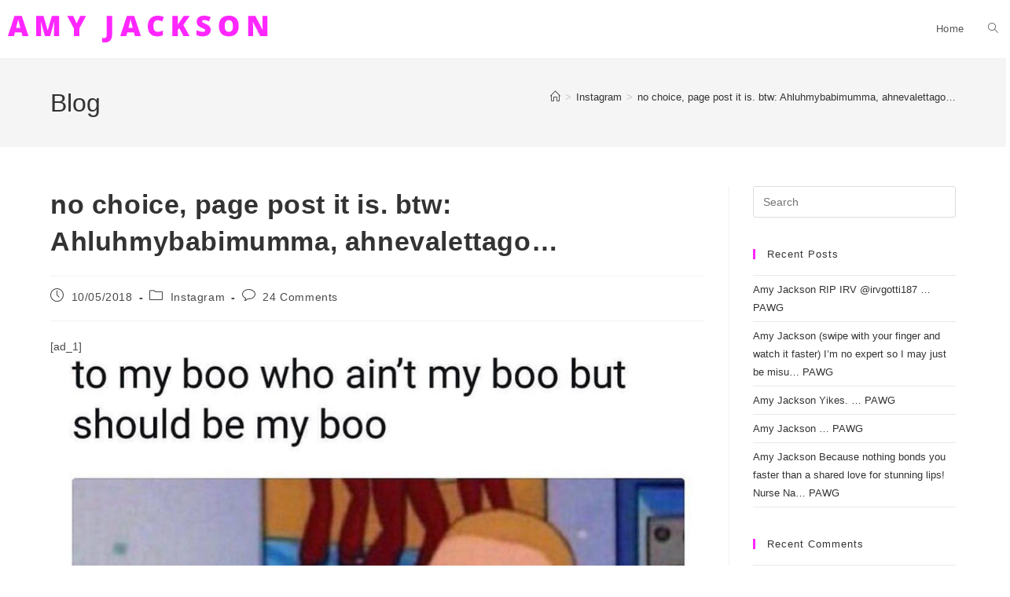

--- FILE ---
content_type: text/html; charset=UTF-8
request_url: https://amyjackson.tv/no-choice-page-post-it-is-btw-ahluhmybabimumma-ahnevalettago/
body_size: 13354
content:
<!DOCTYPE html>
<html class="html" lang="en-US">
<head>
	<meta charset="UTF-8">
	<link rel="profile" href="https://gmpg.org/xfn/11">

	<title>no choice, page post it is.  btw: Ahluhmybabimumma, ahnevalettago&#8230; &#8211; Amy Jackson</title>
<meta name='robots' content='max-image-preview:large' />
	<style>img:is([sizes="auto" i], [sizes^="auto," i]) { contain-intrinsic-size: 3000px 1500px }</style>
	<link rel="pingback" href="https://amyjackson.tv/xmlrpc.php">
<meta name="viewport" content="width=device-width, initial-scale=1"><link rel="alternate" type="application/rss+xml" title="Amy Jackson &raquo; Feed" href="https://amyjackson.tv/feed/" />
<link rel="alternate" type="application/rss+xml" title="Amy Jackson &raquo; Comments Feed" href="https://amyjackson.tv/comments/feed/" />
<link rel="alternate" type="application/rss+xml" title="Amy Jackson &raquo; no choice, page post it is.  btw: Ahluhmybabimumma, ahnevalettago&#8230; Comments Feed" href="https://amyjackson.tv/no-choice-page-post-it-is-btw-ahluhmybabimumma-ahnevalettago/feed/" />
<script>
window._wpemojiSettings = {"baseUrl":"https:\/\/s.w.org\/images\/core\/emoji\/16.0.1\/72x72\/","ext":".png","svgUrl":"https:\/\/s.w.org\/images\/core\/emoji\/16.0.1\/svg\/","svgExt":".svg","source":{"concatemoji":"https:\/\/amyjackson.tv\/wp-includes\/js\/wp-emoji-release.min.js?ver=6.8.3"}};
/*! This file is auto-generated */
!function(s,n){var o,i,e;function c(e){try{var t={supportTests:e,timestamp:(new Date).valueOf()};sessionStorage.setItem(o,JSON.stringify(t))}catch(e){}}function p(e,t,n){e.clearRect(0,0,e.canvas.width,e.canvas.height),e.fillText(t,0,0);var t=new Uint32Array(e.getImageData(0,0,e.canvas.width,e.canvas.height).data),a=(e.clearRect(0,0,e.canvas.width,e.canvas.height),e.fillText(n,0,0),new Uint32Array(e.getImageData(0,0,e.canvas.width,e.canvas.height).data));return t.every(function(e,t){return e===a[t]})}function u(e,t){e.clearRect(0,0,e.canvas.width,e.canvas.height),e.fillText(t,0,0);for(var n=e.getImageData(16,16,1,1),a=0;a<n.data.length;a++)if(0!==n.data[a])return!1;return!0}function f(e,t,n,a){switch(t){case"flag":return n(e,"\ud83c\udff3\ufe0f\u200d\u26a7\ufe0f","\ud83c\udff3\ufe0f\u200b\u26a7\ufe0f")?!1:!n(e,"\ud83c\udde8\ud83c\uddf6","\ud83c\udde8\u200b\ud83c\uddf6")&&!n(e,"\ud83c\udff4\udb40\udc67\udb40\udc62\udb40\udc65\udb40\udc6e\udb40\udc67\udb40\udc7f","\ud83c\udff4\u200b\udb40\udc67\u200b\udb40\udc62\u200b\udb40\udc65\u200b\udb40\udc6e\u200b\udb40\udc67\u200b\udb40\udc7f");case"emoji":return!a(e,"\ud83e\udedf")}return!1}function g(e,t,n,a){var r="undefined"!=typeof WorkerGlobalScope&&self instanceof WorkerGlobalScope?new OffscreenCanvas(300,150):s.createElement("canvas"),o=r.getContext("2d",{willReadFrequently:!0}),i=(o.textBaseline="top",o.font="600 32px Arial",{});return e.forEach(function(e){i[e]=t(o,e,n,a)}),i}function t(e){var t=s.createElement("script");t.src=e,t.defer=!0,s.head.appendChild(t)}"undefined"!=typeof Promise&&(o="wpEmojiSettingsSupports",i=["flag","emoji"],n.supports={everything:!0,everythingExceptFlag:!0},e=new Promise(function(e){s.addEventListener("DOMContentLoaded",e,{once:!0})}),new Promise(function(t){var n=function(){try{var e=JSON.parse(sessionStorage.getItem(o));if("object"==typeof e&&"number"==typeof e.timestamp&&(new Date).valueOf()<e.timestamp+604800&&"object"==typeof e.supportTests)return e.supportTests}catch(e){}return null}();if(!n){if("undefined"!=typeof Worker&&"undefined"!=typeof OffscreenCanvas&&"undefined"!=typeof URL&&URL.createObjectURL&&"undefined"!=typeof Blob)try{var e="postMessage("+g.toString()+"("+[JSON.stringify(i),f.toString(),p.toString(),u.toString()].join(",")+"));",a=new Blob([e],{type:"text/javascript"}),r=new Worker(URL.createObjectURL(a),{name:"wpTestEmojiSupports"});return void(r.onmessage=function(e){c(n=e.data),r.terminate(),t(n)})}catch(e){}c(n=g(i,f,p,u))}t(n)}).then(function(e){for(var t in e)n.supports[t]=e[t],n.supports.everything=n.supports.everything&&n.supports[t],"flag"!==t&&(n.supports.everythingExceptFlag=n.supports.everythingExceptFlag&&n.supports[t]);n.supports.everythingExceptFlag=n.supports.everythingExceptFlag&&!n.supports.flag,n.DOMReady=!1,n.readyCallback=function(){n.DOMReady=!0}}).then(function(){return e}).then(function(){var e;n.supports.everything||(n.readyCallback(),(e=n.source||{}).concatemoji?t(e.concatemoji):e.wpemoji&&e.twemoji&&(t(e.twemoji),t(e.wpemoji)))}))}((window,document),window._wpemojiSettings);
</script>
<style id='wp-emoji-styles-inline-css'>

	img.wp-smiley, img.emoji {
		display: inline !important;
		border: none !important;
		box-shadow: none !important;
		height: 1em !important;
		width: 1em !important;
		margin: 0 0.07em !important;
		vertical-align: -0.1em !important;
		background: none !important;
		padding: 0 !important;
	}
</style>
<link rel='stylesheet' id='wp-block-library-css' href='https://amyjackson.tv/wp-includes/css/dist/block-library/style.min.css?ver=6.8.3' media='all' />
<style id='wp-block-library-theme-inline-css'>
.wp-block-audio :where(figcaption){color:#555;font-size:13px;text-align:center}.is-dark-theme .wp-block-audio :where(figcaption){color:#ffffffa6}.wp-block-audio{margin:0 0 1em}.wp-block-code{border:1px solid #ccc;border-radius:4px;font-family:Menlo,Consolas,monaco,monospace;padding:.8em 1em}.wp-block-embed :where(figcaption){color:#555;font-size:13px;text-align:center}.is-dark-theme .wp-block-embed :where(figcaption){color:#ffffffa6}.wp-block-embed{margin:0 0 1em}.blocks-gallery-caption{color:#555;font-size:13px;text-align:center}.is-dark-theme .blocks-gallery-caption{color:#ffffffa6}:root :where(.wp-block-image figcaption){color:#555;font-size:13px;text-align:center}.is-dark-theme :root :where(.wp-block-image figcaption){color:#ffffffa6}.wp-block-image{margin:0 0 1em}.wp-block-pullquote{border-bottom:4px solid;border-top:4px solid;color:currentColor;margin-bottom:1.75em}.wp-block-pullquote cite,.wp-block-pullquote footer,.wp-block-pullquote__citation{color:currentColor;font-size:.8125em;font-style:normal;text-transform:uppercase}.wp-block-quote{border-left:.25em solid;margin:0 0 1.75em;padding-left:1em}.wp-block-quote cite,.wp-block-quote footer{color:currentColor;font-size:.8125em;font-style:normal;position:relative}.wp-block-quote:where(.has-text-align-right){border-left:none;border-right:.25em solid;padding-left:0;padding-right:1em}.wp-block-quote:where(.has-text-align-center){border:none;padding-left:0}.wp-block-quote.is-large,.wp-block-quote.is-style-large,.wp-block-quote:where(.is-style-plain){border:none}.wp-block-search .wp-block-search__label{font-weight:700}.wp-block-search__button{border:1px solid #ccc;padding:.375em .625em}:where(.wp-block-group.has-background){padding:1.25em 2.375em}.wp-block-separator.has-css-opacity{opacity:.4}.wp-block-separator{border:none;border-bottom:2px solid;margin-left:auto;margin-right:auto}.wp-block-separator.has-alpha-channel-opacity{opacity:1}.wp-block-separator:not(.is-style-wide):not(.is-style-dots){width:100px}.wp-block-separator.has-background:not(.is-style-dots){border-bottom:none;height:1px}.wp-block-separator.has-background:not(.is-style-wide):not(.is-style-dots){height:2px}.wp-block-table{margin:0 0 1em}.wp-block-table td,.wp-block-table th{word-break:normal}.wp-block-table :where(figcaption){color:#555;font-size:13px;text-align:center}.is-dark-theme .wp-block-table :where(figcaption){color:#ffffffa6}.wp-block-video :where(figcaption){color:#555;font-size:13px;text-align:center}.is-dark-theme .wp-block-video :where(figcaption){color:#ffffffa6}.wp-block-video{margin:0 0 1em}:root :where(.wp-block-template-part.has-background){margin-bottom:0;margin-top:0;padding:1.25em 2.375em}
</style>
<style id='classic-theme-styles-inline-css'>
/*! This file is auto-generated */
.wp-block-button__link{color:#fff;background-color:#32373c;border-radius:9999px;box-shadow:none;text-decoration:none;padding:calc(.667em + 2px) calc(1.333em + 2px);font-size:1.125em}.wp-block-file__button{background:#32373c;color:#fff;text-decoration:none}
</style>
<style id='global-styles-inline-css'>
:root{--wp--preset--aspect-ratio--square: 1;--wp--preset--aspect-ratio--4-3: 4/3;--wp--preset--aspect-ratio--3-4: 3/4;--wp--preset--aspect-ratio--3-2: 3/2;--wp--preset--aspect-ratio--2-3: 2/3;--wp--preset--aspect-ratio--16-9: 16/9;--wp--preset--aspect-ratio--9-16: 9/16;--wp--preset--color--black: #000000;--wp--preset--color--cyan-bluish-gray: #abb8c3;--wp--preset--color--white: #ffffff;--wp--preset--color--pale-pink: #f78da7;--wp--preset--color--vivid-red: #cf2e2e;--wp--preset--color--luminous-vivid-orange: #ff6900;--wp--preset--color--luminous-vivid-amber: #fcb900;--wp--preset--color--light-green-cyan: #7bdcb5;--wp--preset--color--vivid-green-cyan: #00d084;--wp--preset--color--pale-cyan-blue: #8ed1fc;--wp--preset--color--vivid-cyan-blue: #0693e3;--wp--preset--color--vivid-purple: #9b51e0;--wp--preset--gradient--vivid-cyan-blue-to-vivid-purple: linear-gradient(135deg,rgba(6,147,227,1) 0%,rgb(155,81,224) 100%);--wp--preset--gradient--light-green-cyan-to-vivid-green-cyan: linear-gradient(135deg,rgb(122,220,180) 0%,rgb(0,208,130) 100%);--wp--preset--gradient--luminous-vivid-amber-to-luminous-vivid-orange: linear-gradient(135deg,rgba(252,185,0,1) 0%,rgba(255,105,0,1) 100%);--wp--preset--gradient--luminous-vivid-orange-to-vivid-red: linear-gradient(135deg,rgba(255,105,0,1) 0%,rgb(207,46,46) 100%);--wp--preset--gradient--very-light-gray-to-cyan-bluish-gray: linear-gradient(135deg,rgb(238,238,238) 0%,rgb(169,184,195) 100%);--wp--preset--gradient--cool-to-warm-spectrum: linear-gradient(135deg,rgb(74,234,220) 0%,rgb(151,120,209) 20%,rgb(207,42,186) 40%,rgb(238,44,130) 60%,rgb(251,105,98) 80%,rgb(254,248,76) 100%);--wp--preset--gradient--blush-light-purple: linear-gradient(135deg,rgb(255,206,236) 0%,rgb(152,150,240) 100%);--wp--preset--gradient--blush-bordeaux: linear-gradient(135deg,rgb(254,205,165) 0%,rgb(254,45,45) 50%,rgb(107,0,62) 100%);--wp--preset--gradient--luminous-dusk: linear-gradient(135deg,rgb(255,203,112) 0%,rgb(199,81,192) 50%,rgb(65,88,208) 100%);--wp--preset--gradient--pale-ocean: linear-gradient(135deg,rgb(255,245,203) 0%,rgb(182,227,212) 50%,rgb(51,167,181) 100%);--wp--preset--gradient--electric-grass: linear-gradient(135deg,rgb(202,248,128) 0%,rgb(113,206,126) 100%);--wp--preset--gradient--midnight: linear-gradient(135deg,rgb(2,3,129) 0%,rgb(40,116,252) 100%);--wp--preset--font-size--small: 13px;--wp--preset--font-size--medium: 20px;--wp--preset--font-size--large: 36px;--wp--preset--font-size--x-large: 42px;--wp--preset--spacing--20: 0.44rem;--wp--preset--spacing--30: 0.67rem;--wp--preset--spacing--40: 1rem;--wp--preset--spacing--50: 1.5rem;--wp--preset--spacing--60: 2.25rem;--wp--preset--spacing--70: 3.38rem;--wp--preset--spacing--80: 5.06rem;--wp--preset--shadow--natural: 6px 6px 9px rgba(0, 0, 0, 0.2);--wp--preset--shadow--deep: 12px 12px 50px rgba(0, 0, 0, 0.4);--wp--preset--shadow--sharp: 6px 6px 0px rgba(0, 0, 0, 0.2);--wp--preset--shadow--outlined: 6px 6px 0px -3px rgba(255, 255, 255, 1), 6px 6px rgba(0, 0, 0, 1);--wp--preset--shadow--crisp: 6px 6px 0px rgba(0, 0, 0, 1);}:where(.is-layout-flex){gap: 0.5em;}:where(.is-layout-grid){gap: 0.5em;}body .is-layout-flex{display: flex;}.is-layout-flex{flex-wrap: wrap;align-items: center;}.is-layout-flex > :is(*, div){margin: 0;}body .is-layout-grid{display: grid;}.is-layout-grid > :is(*, div){margin: 0;}:where(.wp-block-columns.is-layout-flex){gap: 2em;}:where(.wp-block-columns.is-layout-grid){gap: 2em;}:where(.wp-block-post-template.is-layout-flex){gap: 1.25em;}:where(.wp-block-post-template.is-layout-grid){gap: 1.25em;}.has-black-color{color: var(--wp--preset--color--black) !important;}.has-cyan-bluish-gray-color{color: var(--wp--preset--color--cyan-bluish-gray) !important;}.has-white-color{color: var(--wp--preset--color--white) !important;}.has-pale-pink-color{color: var(--wp--preset--color--pale-pink) !important;}.has-vivid-red-color{color: var(--wp--preset--color--vivid-red) !important;}.has-luminous-vivid-orange-color{color: var(--wp--preset--color--luminous-vivid-orange) !important;}.has-luminous-vivid-amber-color{color: var(--wp--preset--color--luminous-vivid-amber) !important;}.has-light-green-cyan-color{color: var(--wp--preset--color--light-green-cyan) !important;}.has-vivid-green-cyan-color{color: var(--wp--preset--color--vivid-green-cyan) !important;}.has-pale-cyan-blue-color{color: var(--wp--preset--color--pale-cyan-blue) !important;}.has-vivid-cyan-blue-color{color: var(--wp--preset--color--vivid-cyan-blue) !important;}.has-vivid-purple-color{color: var(--wp--preset--color--vivid-purple) !important;}.has-black-background-color{background-color: var(--wp--preset--color--black) !important;}.has-cyan-bluish-gray-background-color{background-color: var(--wp--preset--color--cyan-bluish-gray) !important;}.has-white-background-color{background-color: var(--wp--preset--color--white) !important;}.has-pale-pink-background-color{background-color: var(--wp--preset--color--pale-pink) !important;}.has-vivid-red-background-color{background-color: var(--wp--preset--color--vivid-red) !important;}.has-luminous-vivid-orange-background-color{background-color: var(--wp--preset--color--luminous-vivid-orange) !important;}.has-luminous-vivid-amber-background-color{background-color: var(--wp--preset--color--luminous-vivid-amber) !important;}.has-light-green-cyan-background-color{background-color: var(--wp--preset--color--light-green-cyan) !important;}.has-vivid-green-cyan-background-color{background-color: var(--wp--preset--color--vivid-green-cyan) !important;}.has-pale-cyan-blue-background-color{background-color: var(--wp--preset--color--pale-cyan-blue) !important;}.has-vivid-cyan-blue-background-color{background-color: var(--wp--preset--color--vivid-cyan-blue) !important;}.has-vivid-purple-background-color{background-color: var(--wp--preset--color--vivid-purple) !important;}.has-black-border-color{border-color: var(--wp--preset--color--black) !important;}.has-cyan-bluish-gray-border-color{border-color: var(--wp--preset--color--cyan-bluish-gray) !important;}.has-white-border-color{border-color: var(--wp--preset--color--white) !important;}.has-pale-pink-border-color{border-color: var(--wp--preset--color--pale-pink) !important;}.has-vivid-red-border-color{border-color: var(--wp--preset--color--vivid-red) !important;}.has-luminous-vivid-orange-border-color{border-color: var(--wp--preset--color--luminous-vivid-orange) !important;}.has-luminous-vivid-amber-border-color{border-color: var(--wp--preset--color--luminous-vivid-amber) !important;}.has-light-green-cyan-border-color{border-color: var(--wp--preset--color--light-green-cyan) !important;}.has-vivid-green-cyan-border-color{border-color: var(--wp--preset--color--vivid-green-cyan) !important;}.has-pale-cyan-blue-border-color{border-color: var(--wp--preset--color--pale-cyan-blue) !important;}.has-vivid-cyan-blue-border-color{border-color: var(--wp--preset--color--vivid-cyan-blue) !important;}.has-vivid-purple-border-color{border-color: var(--wp--preset--color--vivid-purple) !important;}.has-vivid-cyan-blue-to-vivid-purple-gradient-background{background: var(--wp--preset--gradient--vivid-cyan-blue-to-vivid-purple) !important;}.has-light-green-cyan-to-vivid-green-cyan-gradient-background{background: var(--wp--preset--gradient--light-green-cyan-to-vivid-green-cyan) !important;}.has-luminous-vivid-amber-to-luminous-vivid-orange-gradient-background{background: var(--wp--preset--gradient--luminous-vivid-amber-to-luminous-vivid-orange) !important;}.has-luminous-vivid-orange-to-vivid-red-gradient-background{background: var(--wp--preset--gradient--luminous-vivid-orange-to-vivid-red) !important;}.has-very-light-gray-to-cyan-bluish-gray-gradient-background{background: var(--wp--preset--gradient--very-light-gray-to-cyan-bluish-gray) !important;}.has-cool-to-warm-spectrum-gradient-background{background: var(--wp--preset--gradient--cool-to-warm-spectrum) !important;}.has-blush-light-purple-gradient-background{background: var(--wp--preset--gradient--blush-light-purple) !important;}.has-blush-bordeaux-gradient-background{background: var(--wp--preset--gradient--blush-bordeaux) !important;}.has-luminous-dusk-gradient-background{background: var(--wp--preset--gradient--luminous-dusk) !important;}.has-pale-ocean-gradient-background{background: var(--wp--preset--gradient--pale-ocean) !important;}.has-electric-grass-gradient-background{background: var(--wp--preset--gradient--electric-grass) !important;}.has-midnight-gradient-background{background: var(--wp--preset--gradient--midnight) !important;}.has-small-font-size{font-size: var(--wp--preset--font-size--small) !important;}.has-medium-font-size{font-size: var(--wp--preset--font-size--medium) !important;}.has-large-font-size{font-size: var(--wp--preset--font-size--large) !important;}.has-x-large-font-size{font-size: var(--wp--preset--font-size--x-large) !important;}
:where(.wp-block-post-template.is-layout-flex){gap: 1.25em;}:where(.wp-block-post-template.is-layout-grid){gap: 1.25em;}
:where(.wp-block-columns.is-layout-flex){gap: 2em;}:where(.wp-block-columns.is-layout-grid){gap: 2em;}
:root :where(.wp-block-pullquote){font-size: 1.5em;line-height: 1.6;}
</style>
<link rel='stylesheet' id='font-awesome-css' href='https://amyjackson.tv/wp-content/themes/oceanwp/assets/fonts/fontawesome/css/all.min.css?ver=6.7.2' media='all' />
<link rel='stylesheet' id='simple-line-icons-css' href='https://amyjackson.tv/wp-content/themes/oceanwp/assets/css/third/simple-line-icons.min.css?ver=2.4.0' media='all' />
<link rel='stylesheet' id='oceanwp-style-css' href='https://amyjackson.tv/wp-content/themes/oceanwp/assets/css/style.min.css?ver=4.0.8' media='all' />
<script src="https://amyjackson.tv/wp-includes/js/jquery/jquery.min.js?ver=3.7.1" id="jquery-core-js"></script>
<script src="https://amyjackson.tv/wp-includes/js/jquery/jquery-migrate.min.js?ver=3.4.1" id="jquery-migrate-js"></script>
<link rel="https://api.w.org/" href="https://amyjackson.tv/wp-json/" /><link rel="alternate" title="JSON" type="application/json" href="https://amyjackson.tv/wp-json/wp/v2/posts/1349" /><link rel="EditURI" type="application/rsd+xml" title="RSD" href="https://amyjackson.tv/xmlrpc.php?rsd" />
<meta name="generator" content="WordPress 6.8.3" />
<link rel="canonical" href="https://amyjackson.tv/no-choice-page-post-it-is-btw-ahluhmybabimumma-ahnevalettago/" />
<link rel='shortlink' href='https://amyjackson.tv/?p=1349' />
<link rel="alternate" title="oEmbed (JSON)" type="application/json+oembed" href="https://amyjackson.tv/wp-json/oembed/1.0/embed?url=https%3A%2F%2Famyjackson.tv%2Fno-choice-page-post-it-is-btw-ahluhmybabimumma-ahnevalettago%2F" />
<link rel="alternate" title="oEmbed (XML)" type="text/xml+oembed" href="https://amyjackson.tv/wp-json/oembed/1.0/embed?url=https%3A%2F%2Famyjackson.tv%2Fno-choice-page-post-it-is-btw-ahluhmybabimumma-ahnevalettago%2F&#038;format=xml" />
<style>.recentcomments a{display:inline !important;padding:0 !important;margin:0 !important;}</style><link rel="icon" href="https://amyjackson.tv/wp-content/uploads/2020/07/icon-150x150.jpg" sizes="32x32" />
<link rel="icon" href="https://amyjackson.tv/wp-content/uploads/2020/07/icon-300x300.jpg" sizes="192x192" />
<link rel="apple-touch-icon" href="https://amyjackson.tv/wp-content/uploads/2020/07/icon-300x300.jpg" />
<meta name="msapplication-TileImage" content="https://amyjackson.tv/wp-content/uploads/2020/07/icon-300x300.jpg" />
<!-- OceanWP CSS -->
<style type="text/css">
/* Colors */a:hover,a.light:hover,.theme-heading .text::before,.theme-heading .text::after,#top-bar-content >a:hover,#top-bar-social li.oceanwp-email a:hover,#site-navigation-wrap .dropdown-menu >li >a:hover,#site-header.medium-header #medium-searchform button:hover,.oceanwp-mobile-menu-icon a:hover,.blog-entry.post .blog-entry-header .entry-title a:hover,.blog-entry.post .blog-entry-readmore a:hover,.blog-entry.thumbnail-entry .blog-entry-category a,ul.meta li a:hover,.dropcap,.single nav.post-navigation .nav-links .title,body .related-post-title a:hover,body #wp-calendar caption,body .contact-info-widget.default i,body .contact-info-widget.big-icons i,body .custom-links-widget .oceanwp-custom-links li a:hover,body .custom-links-widget .oceanwp-custom-links li a:hover:before,body .posts-thumbnails-widget li a:hover,body .social-widget li.oceanwp-email a:hover,.comment-author .comment-meta .comment-reply-link,#respond #cancel-comment-reply-link:hover,#footer-widgets .footer-box a:hover,#footer-bottom a:hover,#footer-bottom #footer-bottom-menu a:hover,.sidr a:hover,.sidr-class-dropdown-toggle:hover,.sidr-class-menu-item-has-children.active >a,.sidr-class-menu-item-has-children.active >a >.sidr-class-dropdown-toggle,input[type=checkbox]:checked:before{color:#ff26ff}.single nav.post-navigation .nav-links .title .owp-icon use,.blog-entry.post .blog-entry-readmore a:hover .owp-icon use,body .contact-info-widget.default .owp-icon use,body .contact-info-widget.big-icons .owp-icon use{stroke:#ff26ff}input[type="button"],input[type="reset"],input[type="submit"],button[type="submit"],.button,#site-navigation-wrap .dropdown-menu >li.btn >a >span,.thumbnail:hover i,.thumbnail:hover .link-post-svg-icon,.post-quote-content,.omw-modal .omw-close-modal,body .contact-info-widget.big-icons li:hover i,body .contact-info-widget.big-icons li:hover .owp-icon,body div.wpforms-container-full .wpforms-form input[type=submit],body div.wpforms-container-full .wpforms-form button[type=submit],body div.wpforms-container-full .wpforms-form .wpforms-page-button,.woocommerce-cart .wp-element-button,.woocommerce-checkout .wp-element-button,.wp-block-button__link{background-color:#ff26ff}.widget-title{border-color:#ff26ff}blockquote{border-color:#ff26ff}.wp-block-quote{border-color:#ff26ff}#searchform-dropdown{border-color:#ff26ff}.dropdown-menu .sub-menu{border-color:#ff26ff}.blog-entry.large-entry .blog-entry-readmore a:hover{border-color:#ff26ff}.oceanwp-newsletter-form-wrap input[type="email"]:focus{border-color:#ff26ff}.social-widget li.oceanwp-email a:hover{border-color:#ff26ff}#respond #cancel-comment-reply-link:hover{border-color:#ff26ff}body .contact-info-widget.big-icons li:hover i{border-color:#ff26ff}body .contact-info-widget.big-icons li:hover .owp-icon{border-color:#ff26ff}#footer-widgets .oceanwp-newsletter-form-wrap input[type="email"]:focus{border-color:#ff26ff}input[type="button"]:hover,input[type="reset"]:hover,input[type="submit"]:hover,button[type="submit"]:hover,input[type="button"]:focus,input[type="reset"]:focus,input[type="submit"]:focus,button[type="submit"]:focus,.button:hover,.button:focus,#site-navigation-wrap .dropdown-menu >li.btn >a:hover >span,.post-quote-author,.omw-modal .omw-close-modal:hover,body div.wpforms-container-full .wpforms-form input[type=submit]:hover,body div.wpforms-container-full .wpforms-form button[type=submit]:hover,body div.wpforms-container-full .wpforms-form .wpforms-page-button:hover,.woocommerce-cart .wp-element-button:hover,.woocommerce-checkout .wp-element-button:hover,.wp-block-button__link:hover{background-color:#ff26ff}table th,table td,hr,.content-area,body.content-left-sidebar #content-wrap .content-area,.content-left-sidebar .content-area,#top-bar-wrap,#site-header,#site-header.top-header #search-toggle,.dropdown-menu ul li,.centered-minimal-page-header,.blog-entry.post,.blog-entry.grid-entry .blog-entry-inner,.blog-entry.thumbnail-entry .blog-entry-bottom,.single-post .entry-title,.single .entry-share-wrap .entry-share,.single .entry-share,.single .entry-share ul li a,.single nav.post-navigation,.single nav.post-navigation .nav-links .nav-previous,#author-bio,#author-bio .author-bio-avatar,#author-bio .author-bio-social li a,#related-posts,#comments,.comment-body,#respond #cancel-comment-reply-link,#blog-entries .type-page,.page-numbers a,.page-numbers span:not(.elementor-screen-only),.page-links span,body #wp-calendar caption,body #wp-calendar th,body #wp-calendar tbody,body .contact-info-widget.default i,body .contact-info-widget.big-icons i,body .contact-info-widget.big-icons .owp-icon,body .contact-info-widget.default .owp-icon,body .posts-thumbnails-widget li,body .tagcloud a{border-color:}a:hover{color:#ff26ff}a:hover .owp-icon use{stroke:#ff26ff}body .theme-button,body input[type="submit"],body button[type="submit"],body button,body .button,body div.wpforms-container-full .wpforms-form input[type=submit],body div.wpforms-container-full .wpforms-form button[type=submit],body div.wpforms-container-full .wpforms-form .wpforms-page-button,.woocommerce-cart .wp-element-button,.woocommerce-checkout .wp-element-button,.wp-block-button__link{border-color:#ffffff}body .theme-button:hover,body input[type="submit"]:hover,body button[type="submit"]:hover,body button:hover,body .button:hover,body div.wpforms-container-full .wpforms-form input[type=submit]:hover,body div.wpforms-container-full .wpforms-form input[type=submit]:active,body div.wpforms-container-full .wpforms-form button[type=submit]:hover,body div.wpforms-container-full .wpforms-form button[type=submit]:active,body div.wpforms-container-full .wpforms-form .wpforms-page-button:hover,body div.wpforms-container-full .wpforms-form .wpforms-page-button:active,.woocommerce-cart .wp-element-button:hover,.woocommerce-checkout .wp-element-button:hover,.wp-block-button__link:hover{border-color:#ffffff}/* OceanWP Style Settings CSS */.container{width:1300px}@media only screen and (min-width:960px){.content-area,.content-left-sidebar .content-area{width:75%}}@media only screen and (min-width:960px){.widget-area,.content-left-sidebar .widget-area{width:25%}}.theme-button,input[type="submit"],button[type="submit"],button,.button,body div.wpforms-container-full .wpforms-form input[type=submit],body div.wpforms-container-full .wpforms-form button[type=submit],body div.wpforms-container-full .wpforms-form .wpforms-page-button{border-style:solid}.theme-button,input[type="submit"],button[type="submit"],button,.button,body div.wpforms-container-full .wpforms-form input[type=submit],body div.wpforms-container-full .wpforms-form button[type=submit],body div.wpforms-container-full .wpforms-form .wpforms-page-button{border-width:1px}form input[type="text"],form input[type="password"],form input[type="email"],form input[type="url"],form input[type="date"],form input[type="month"],form input[type="time"],form input[type="datetime"],form input[type="datetime-local"],form input[type="week"],form input[type="number"],form input[type="search"],form input[type="tel"],form input[type="color"],form select,form textarea,.woocommerce .woocommerce-checkout .select2-container--default .select2-selection--single{border-style:solid}body div.wpforms-container-full .wpforms-form input[type=date],body div.wpforms-container-full .wpforms-form input[type=datetime],body div.wpforms-container-full .wpforms-form input[type=datetime-local],body div.wpforms-container-full .wpforms-form input[type=email],body div.wpforms-container-full .wpforms-form input[type=month],body div.wpforms-container-full .wpforms-form input[type=number],body div.wpforms-container-full .wpforms-form input[type=password],body div.wpforms-container-full .wpforms-form input[type=range],body div.wpforms-container-full .wpforms-form input[type=search],body div.wpforms-container-full .wpforms-form input[type=tel],body div.wpforms-container-full .wpforms-form input[type=text],body div.wpforms-container-full .wpforms-form input[type=time],body div.wpforms-container-full .wpforms-form input[type=url],body div.wpforms-container-full .wpforms-form input[type=week],body div.wpforms-container-full .wpforms-form select,body div.wpforms-container-full .wpforms-form textarea{border-style:solid}form input[type="text"],form input[type="password"],form input[type="email"],form input[type="url"],form input[type="date"],form input[type="month"],form input[type="time"],form input[type="datetime"],form input[type="datetime-local"],form input[type="week"],form input[type="number"],form input[type="search"],form input[type="tel"],form input[type="color"],form select,form textarea{border-radius:3px}body div.wpforms-container-full .wpforms-form input[type=date],body div.wpforms-container-full .wpforms-form input[type=datetime],body div.wpforms-container-full .wpforms-form input[type=datetime-local],body div.wpforms-container-full .wpforms-form input[type=email],body div.wpforms-container-full .wpforms-form input[type=month],body div.wpforms-container-full .wpforms-form input[type=number],body div.wpforms-container-full .wpforms-form input[type=password],body div.wpforms-container-full .wpforms-form input[type=range],body div.wpforms-container-full .wpforms-form input[type=search],body div.wpforms-container-full .wpforms-form input[type=tel],body div.wpforms-container-full .wpforms-form input[type=text],body div.wpforms-container-full .wpforms-form input[type=time],body div.wpforms-container-full .wpforms-form input[type=url],body div.wpforms-container-full .wpforms-form input[type=week],body div.wpforms-container-full .wpforms-form select,body div.wpforms-container-full .wpforms-form textarea{border-radius:3px}/* Header */#site-header-inner{padding:0 10px 0 10px}#site-header.has-header-media .overlay-header-media{background-color:rgba(0,0,0,0.5)}/* Blog CSS */.ocean-single-post-header ul.meta-item li a:hover{color:#333333}/* Typography */body{font-size:14px;line-height:1.8}h1,h2,h3,h4,h5,h6,.theme-heading,.widget-title,.oceanwp-widget-recent-posts-title,.comment-reply-title,.entry-title,.sidebar-box .widget-title{line-height:1.4}h1{font-size:23px;line-height:1.4}h2{font-size:20px;line-height:1.4}h3{font-size:18px;line-height:1.4}h4{font-size:17px;line-height:1.4}h5{font-size:14px;line-height:1.4}h6{font-size:15px;line-height:1.4}.page-header .page-header-title,.page-header.background-image-page-header .page-header-title{font-size:32px;line-height:1.4}.page-header .page-subheading{font-size:15px;line-height:1.8}.site-breadcrumbs,.site-breadcrumbs a{font-size:13px;line-height:1.4}#top-bar-content,#top-bar-social-alt{font-size:12px;line-height:1.8}#site-logo a.site-logo-text{font-size:24px;line-height:1.8}.dropdown-menu ul li a.menu-link,#site-header.full_screen-header .fs-dropdown-menu ul.sub-menu li a{font-size:12px;line-height:1.2;letter-spacing:.6px}.sidr-class-dropdown-menu li a,a.sidr-class-toggle-sidr-close,#mobile-dropdown ul li a,body #mobile-fullscreen ul li a{font-size:15px;line-height:1.8}.blog-entry.post .blog-entry-header .entry-title a{font-size:24px;line-height:1.4}.ocean-single-post-header .single-post-title{font-size:34px;line-height:1.4;letter-spacing:.6px}.ocean-single-post-header ul.meta-item li,.ocean-single-post-header ul.meta-item li a{font-size:13px;line-height:1.4;letter-spacing:.6px}.ocean-single-post-header .post-author-name,.ocean-single-post-header .post-author-name a{font-size:14px;line-height:1.4;letter-spacing:.6px}.ocean-single-post-header .post-author-description{font-size:12px;line-height:1.4;letter-spacing:.6px}.single-post .entry-title{line-height:1.4;letter-spacing:.6px}.single-post ul.meta li,.single-post ul.meta li a{font-size:14px;line-height:1.4;letter-spacing:.6px}.sidebar-box .widget-title,.sidebar-box.widget_block .wp-block-heading{font-size:13px;line-height:1;letter-spacing:1px}#footer-widgets .footer-box .widget-title{font-size:13px;line-height:1;letter-spacing:1px}#footer-bottom #copyright{font-size:12px;line-height:1}#footer-bottom #footer-bottom-menu{font-size:12px;line-height:1}.woocommerce-store-notice.demo_store{line-height:2;letter-spacing:1.5px}.demo_store .woocommerce-store-notice__dismiss-link{line-height:2;letter-spacing:1.5px}.woocommerce ul.products li.product li.title h2,.woocommerce ul.products li.product li.title a{font-size:14px;line-height:1.5}.woocommerce ul.products li.product li.category,.woocommerce ul.products li.product li.category a{font-size:12px;line-height:1}.woocommerce ul.products li.product .price{font-size:18px;line-height:1}.woocommerce ul.products li.product .button,.woocommerce ul.products li.product .product-inner .added_to_cart{font-size:12px;line-height:1.5;letter-spacing:1px}.woocommerce ul.products li.owp-woo-cond-notice span,.woocommerce ul.products li.owp-woo-cond-notice a{font-size:16px;line-height:1;letter-spacing:1px;font-weight:600;text-transform:capitalize}.woocommerce div.product .product_title{font-size:24px;line-height:1.4;letter-spacing:.6px}.woocommerce div.product p.price{font-size:36px;line-height:1}.woocommerce .owp-btn-normal .summary form button.button,.woocommerce .owp-btn-big .summary form button.button,.woocommerce .owp-btn-very-big .summary form button.button{font-size:12px;line-height:1.5;letter-spacing:1px;text-transform:uppercase}.woocommerce div.owp-woo-single-cond-notice span,.woocommerce div.owp-woo-single-cond-notice a{font-size:18px;line-height:2;letter-spacing:1.5px;font-weight:600;text-transform:capitalize}
</style></head>

<body class="wp-singular post-template-default single single-post postid-1349 single-format-standard wp-custom-logo wp-embed-responsive wp-theme-oceanwp oceanwp-theme dropdown-mobile default-breakpoint has-sidebar content-right-sidebar post-in-category-instagram has-breadcrumbs has-blog-grid" itemscope="itemscope" itemtype="https://schema.org/Article">

	
	
	<div id="outer-wrap" class="site clr">

		<a class="skip-link screen-reader-text" href="#main">Skip to content</a>

		
		<div id="wrap" class="clr">

			
			
<header id="site-header" class="minimal-header clr" data-height="74" itemscope="itemscope" itemtype="https://schema.org/WPHeader" role="banner">

	
					
			<div id="site-header-inner" class="clr ">

				
				

<div id="site-logo" class="clr" itemscope itemtype="https://schema.org/Brand" >

	
	<div id="site-logo-inner" class="clr">

		<a href="https://amyjackson.tv/" class="custom-logo-link" rel="home"><img width="331" height="34" src="https://amyjackson.tv/wp-content/uploads/2020/07/logo.png" class="custom-logo" alt="Amy Jackson" decoding="async" srcset="https://amyjackson.tv/wp-content/uploads/2020/07/logo.png 331w, https://amyjackson.tv/wp-content/uploads/2020/07/logo-300x31.png 300w" sizes="(max-width: 331px) 100vw, 331px" /></a>
	</div><!-- #site-logo-inner -->

	
	
</div><!-- #site-logo -->

			<div id="site-navigation-wrap" class="clr">
			
			
			
			<nav id="site-navigation" class="navigation main-navigation clr" itemscope="itemscope" itemtype="https://schema.org/SiteNavigationElement" role="navigation" >

				<ul id="menu-main-menu-01" class="main-menu dropdown-menu sf-menu"><li id="menu-item-9" class="menu-item menu-item-type-post_type menu-item-object-page menu-item-home menu-item-9"><a href="https://amyjackson.tv/" class="menu-link"><span class="text-wrap">Home</span></a></li><li class="search-toggle-li" ><a href="https://amyjackson.tv/#" class="site-search-toggle search-dropdown-toggle"><span class="screen-reader-text">Toggle website search</span><i class=" icon-magnifier" aria-hidden="true" role="img"></i></a></li></ul>
<div id="searchform-dropdown" class="header-searchform-wrap clr" >
	
<form aria-label="Search this website" role="search" method="get" class="searchform" action="https://amyjackson.tv/">	
	<input aria-label="Insert search query" type="search" id="ocean-search-form-1" class="field" autocomplete="off" placeholder="Search" name="s">
		</form>
</div><!-- #searchform-dropdown -->

			</nav><!-- #site-navigation -->

			
			
					</div><!-- #site-navigation-wrap -->
			
		
	
				
	
	<div class="oceanwp-mobile-menu-icon clr mobile-right">

		
		
		
		<a href="https://amyjackson.tv/#mobile-menu-toggle" class="mobile-menu"  aria-label="Mobile Menu">
							<i class="fa fa-bars" aria-hidden="true"></i>
								<span class="oceanwp-text">Menu</span>
				<span class="oceanwp-close-text">Close</span>
						</a>

		
		
		
	</div><!-- #oceanwp-mobile-menu-navbar -->

	

			</div><!-- #site-header-inner -->

			
<div id="mobile-dropdown" class="clr" >

	<nav class="clr" itemscope="itemscope" itemtype="https://schema.org/SiteNavigationElement">

		<ul id="menu-main-menu-2" class="menu"><li class="menu-item menu-item-type-post_type menu-item-object-page menu-item-home menu-item-9"><a href="https://amyjackson.tv/">Home</a></li>
<li class="search-toggle-li" ><a href="https://amyjackson.tv/#" class="site-search-toggle search-dropdown-toggle"><span class="screen-reader-text">Toggle website search</span><i class=" icon-magnifier" aria-hidden="true" role="img"></i></a></li></ul>
<div id="mobile-menu-search" class="clr">
	<form aria-label="Search this website" method="get" action="https://amyjackson.tv/" class="mobile-searchform">
		<input aria-label="Insert search query" value="" class="field" id="ocean-mobile-search-2" type="search" name="s" autocomplete="off" placeholder="Search" />
		<button aria-label="Submit search" type="submit" class="searchform-submit">
			<i class=" icon-magnifier" aria-hidden="true" role="img"></i>		</button>
					</form>
</div><!-- .mobile-menu-search -->

	</nav>

</div>

			
			
		
		
</header><!-- #site-header -->


			
			<main id="main" class="site-main clr"  role="main">

				

<header class="page-header">

	
	<div class="container clr page-header-inner">

		
			<h1 class="page-header-title clr" itemprop="headline">Blog</h1>

			
		
		<nav role="navigation" aria-label="Breadcrumbs" class="site-breadcrumbs clr position-"><ol class="trail-items" itemscope itemtype="http://schema.org/BreadcrumbList"><meta name="numberOfItems" content="3" /><meta name="itemListOrder" content="Ascending" /><li class="trail-item trail-begin" itemprop="itemListElement" itemscope itemtype="https://schema.org/ListItem"><a href="https://amyjackson.tv" rel="home" aria-label="Home" itemprop="item"><span itemprop="name"><i class=" icon-home" aria-hidden="true" role="img"></i><span class="breadcrumb-home has-icon">Home</span></span></a><span class="breadcrumb-sep">></span><meta itemprop="position" content="1" /></li><li class="trail-item" itemprop="itemListElement" itemscope itemtype="https://schema.org/ListItem"><a href="https://amyjackson.tv/category/instagram/" itemprop="item"><span itemprop="name">Instagram</span></a><span class="breadcrumb-sep">></span><meta itemprop="position" content="2" /></li><li class="trail-item trail-end" itemprop="itemListElement" itemscope itemtype="https://schema.org/ListItem"><span itemprop="name"><a href="https://amyjackson.tv/no-choice-page-post-it-is-btw-ahluhmybabimumma-ahnevalettago/">no choice, page post it is.  btw: Ahluhmybabimumma, ahnevalettago&#8230;</a></span><meta itemprop="position" content="3" /></li></ol></nav>
	</div><!-- .page-header-inner -->

	
	
</header><!-- .page-header -->


	
	<div id="content-wrap" class="container clr">

		
		<div id="primary" class="content-area clr">

			
			<div id="content" class="site-content clr">

				
				
<article id="post-1349">

	

<header class="entry-header clr">
	<h2 class="single-post-title entry-title" itemprop="headline">no choice, page post it is.  btw: Ahluhmybabimumma, ahnevalettago&#8230;</h2><!-- .single-post-title -->
</header><!-- .entry-header -->


<ul class="meta ospm-default clr">

	
		
					<li class="meta-date" itemprop="datePublished"><span class="screen-reader-text">Post published:</span><i class=" icon-clock" aria-hidden="true" role="img"></i>10/05/2018</li>
		
		
		
		
		
	
		
		
		
					<li class="meta-cat"><span class="screen-reader-text">Post category:</span><i class=" icon-folder" aria-hidden="true" role="img"></i><a href="https://amyjackson.tv/category/instagram/" rel="category tag">Instagram</a></li>
		
		
		
	
		
		
		
		
		
					<li class="meta-comments"><span class="screen-reader-text">Post comments:</span><i class=" icon-bubble" aria-hidden="true" role="img"></i><a href="https://amyjackson.tv/no-choice-page-post-it-is-btw-ahluhmybabimumma-ahnevalettago/#comments" class="comments-link" >24 Comments</a></li>
		
	
</ul>



<div class="entry-content clr" itemprop="text">
	<p>[ad_1]<br />
<img decoding="async" src="https://amyjackson.tv/wp-content/uploads/2020/08/no-choice-page-post-it-is-btw-Ahluhmybabimumma-ahnevalettago.jpg" /></p>
<p>no choice, page post it is. 😂😂😂😂 btw: Ahluhmybabimumma, ahnevalettago</p>
<p>[ad_2]</p>

</div><!-- .entry -->





	<section id="related-posts" class="clr">

		<h3 class="theme-heading related-posts-title">
			<span class="text">You Might Also Like</span>
		</h3>

		<div class="oceanwp-row clr">

			
			
				
				<article class="related-post clr col span_1_of_3 col-1 post-3109 post type-post status-publish format-standard has-post-thumbnail hentry category-instagram entry has-media">

					
						<figure class="related-post-media clr">

							<a href="https://amyjackson.tv/amy-jackson-new-skit-but-repost-but-the-pointtt-issss-ya-girls-on-that-tikkytok-now-too-al-pawg/" class="related-thumb">

								<img width="240" height="300" src="https://amyjackson.tv/wp-content/uploads/2022/04/Amy-Jackson-New-skit-BUT-repost-BUT-the-pointtt-issss-240x300.jpg" class="attachment-medium size-medium wp-post-image" alt="Read more about the article Amy Jackson New skit BUT repost BUT the pointtt issss ya girl’s on that tikkytok now too, al&#8230; PAWG" itemprop="image" decoding="async" fetchpriority="high" srcset="https://amyjackson.tv/wp-content/uploads/2022/04/Amy-Jackson-New-skit-BUT-repost-BUT-the-pointtt-issss-240x300.jpg 240w, https://amyjackson.tv/wp-content/uploads/2022/04/Amy-Jackson-New-skit-BUT-repost-BUT-the-pointtt-issss.jpg 720w" sizes="(max-width: 240px) 100vw, 240px" />							</a>

						</figure>

					
					<h3 class="related-post-title">
						<a href="https://amyjackson.tv/amy-jackson-new-skit-but-repost-but-the-pointtt-issss-ya-girls-on-that-tikkytok-now-too-al-pawg/" rel="bookmark">Amy Jackson New skit BUT repost BUT the pointtt issss ya girl’s on that tikkytok now too, al&#8230; PAWG</a>
					</h3><!-- .related-post-title -->

											<time class="published" datetime="2022-04-05T01:15:12-04:00"><i class=" icon-clock" aria-hidden="true" role="img"></i>04/05/2022</time>
					
				</article><!-- .related-post -->

				
			
				
				<article class="related-post clr col span_1_of_3 col-2 post-2860 post type-post status-publish format-standard has-post-thumbnail hentry category-instagram entry has-media">

					
						<figure class="related-post-media clr">

							<a href="https://amyjackson.tv/2860-2/" class="related-thumb">

								<img width="300" height="300" src="https://amyjackson.tv/wp-content/uploads/2020/10/122105783_213942896821318_8260298898102423819_n.jpg" class="attachment-medium size-medium wp-post-image" alt="Read more about the article &#8230;" itemprop="image" decoding="async" />							</a>

						</figure>

					
					<h3 class="related-post-title">
						<a href="https://amyjackson.tv/2860-2/" rel="bookmark">&#8230;</a>
					</h3><!-- .related-post-title -->

											<time class="published" datetime="2020-10-22T04:27:14-04:00"><i class=" icon-clock" aria-hidden="true" role="img"></i>10/22/2020</time>
					
				</article><!-- .related-post -->

				
			
				
				<article class="related-post clr col span_1_of_3 col-3 post-3616 post type-post status-publish format-standard has-post-thumbnail hentry category-instagram entry has-media">

					
						<figure class="related-post-media clr">

							<a href="https://amyjackson.tv/amy-jackson-threw-this-pool-floaty-on-the-couch-and-charlie-got-cozy-real-quick-pawg/" class="related-thumb">

								<img width="169" height="300" src="https://amyjackson.tv/wp-content/uploads/2022/07/Amy-Jackson-Threw-this-pool-floaty-on-the-couch-and-169x300.jpg" class="attachment-medium size-medium wp-post-image" alt="Read more about the article Amy Jackson Threw this pool floaty on the couch and Charlie got cozy real quick &#8230; PAWG" itemprop="image" decoding="async" srcset="https://amyjackson.tv/wp-content/uploads/2022/07/Amy-Jackson-Threw-this-pool-floaty-on-the-couch-and-169x300.jpg 169w, https://amyjackson.tv/wp-content/uploads/2022/07/Amy-Jackson-Threw-this-pool-floaty-on-the-couch-and-576x1024.jpg 576w, https://amyjackson.tv/wp-content/uploads/2022/07/Amy-Jackson-Threw-this-pool-floaty-on-the-couch-and-768x1365.jpg 768w, https://amyjackson.tv/wp-content/uploads/2022/07/Amy-Jackson-Threw-this-pool-floaty-on-the-couch-and-864x1536.jpg 864w, https://amyjackson.tv/wp-content/uploads/2022/07/Amy-Jackson-Threw-this-pool-floaty-on-the-couch-and.jpg 1080w" sizes="(max-width: 169px) 100vw, 169px" />							</a>

						</figure>

					
					<h3 class="related-post-title">
						<a href="https://amyjackson.tv/amy-jackson-threw-this-pool-floaty-on-the-couch-and-charlie-got-cozy-real-quick-pawg/" rel="bookmark">Amy Jackson Threw this pool floaty on the couch and Charlie got cozy real quick &#8230; PAWG</a>
					</h3><!-- .related-post-title -->

											<time class="published" datetime="2022-07-11T23:00:27-04:00"><i class=" icon-clock" aria-hidden="true" role="img"></i>07/11/2022</time>
					
				</article><!-- .related-post -->

				
			
		</div><!-- .oceanwp-row -->

	</section><!-- .related-posts -->




<section id="comments" class="comments-area clr has-comments">

	
	
		<h3 class="theme-heading comments-title">
			<span class="text">This Post Has 24 Comments</span>
		</h3>

		<ol class="comment-list">
			
			<li id="comment-10182" class="comment-container">

				<article class="comment even thread-even depth-1 comment-body">

				<img alt='' src='https://secure.gravatar.com/avatar/?s=150&#038;d=mm&#038;r=g' srcset='https://secure.gravatar.com/avatar/?s=300&#038;d=mm&#038;r=g 2x' class='avatar avatar-150 photo avatar-default' height='150' width='150' loading='lazy' decoding='async'/>
					<div class="comment-content">
						<div class="comment-author">
							<span class="comment-link"><a href="https://instagram.com/buddahkots" class="url" rel="ugc external nofollow">buddahkots</a> </span>

							<span class="comment-meta commentmetadata">
																<span class="comment-date">10/06/2018</span>
								
							<a rel="nofollow" class="comment-reply-link" href="https://amyjackson.tv/no-choice-page-post-it-is-btw-ahluhmybabimumma-ahnevalettago/?replytocom=10182#respond" data-commentid="10182" data-postid="1349" data-belowelement="comment-10182" data-respondelement="respond" data-replyto="Reply to buddahkots" aria-label="Reply to buddahkots">Reply</a>
														
														</span>
						</div>

						<div class="clr"></div>

						<div class="comment-entry">
						
							<div class="comment-content">
							<p>🤣🤣😂😂😂😂</p>
							</div>
						</div>
					</div>

				</article><!-- #comment-## -->

				</li><!-- #comment-## -->

			<li id="comment-10183" class="comment-container">

				<article class="comment odd alt thread-odd thread-alt depth-1 comment-body">

				<img alt='' src='https://secure.gravatar.com/avatar/?s=150&#038;d=mm&#038;r=g' srcset='https://secure.gravatar.com/avatar/?s=300&#038;d=mm&#038;r=g 2x' class='avatar avatar-150 photo avatar-default' height='150' width='150' loading='lazy' decoding='async'/>
					<div class="comment-content">
						<div class="comment-author">
							<span class="comment-link"><a href="https://instagram.com/arcangel90_" class="url" rel="ugc external nofollow">arcangel90_</a> </span>

							<span class="comment-meta commentmetadata">
																<span class="comment-date">10/06/2018</span>
								
							<a rel="nofollow" class="comment-reply-link" href="https://amyjackson.tv/no-choice-page-post-it-is-btw-ahluhmybabimumma-ahnevalettago/?replytocom=10183#respond" data-commentid="10183" data-postid="1349" data-belowelement="comment-10183" data-respondelement="respond" data-replyto="Reply to arcangel90_" aria-label="Reply to arcangel90_">Reply</a>
														
														</span>
						</div>

						<div class="clr"></div>

						<div class="comment-entry">
						
							<div class="comment-content">
							<p>😂</p>
							</div>
						</div>
					</div>

				</article><!-- #comment-## -->

				</li><!-- #comment-## -->

			<li id="comment-10184" class="comment-container">

				<article class="comment even thread-even depth-1 comment-body">

				<img alt='' src='https://secure.gravatar.com/avatar/?s=150&#038;d=mm&#038;r=g' srcset='https://secure.gravatar.com/avatar/?s=300&#038;d=mm&#038;r=g 2x' class='avatar avatar-150 photo avatar-default' height='150' width='150' loading='lazy' decoding='async'/>
					<div class="comment-content">
						<div class="comment-author">
							<span class="comment-link"><a href="https://instagram.com/sammichnomer" class="url" rel="ugc external nofollow">sammichnomer</a> </span>

							<span class="comment-meta commentmetadata">
																<span class="comment-date">10/06/2018</span>
								
							<a rel="nofollow" class="comment-reply-link" href="https://amyjackson.tv/no-choice-page-post-it-is-btw-ahluhmybabimumma-ahnevalettago/?replytocom=10184#respond" data-commentid="10184" data-postid="1349" data-belowelement="comment-10184" data-respondelement="respond" data-replyto="Reply to sammichnomer" aria-label="Reply to sammichnomer">Reply</a>
														
														</span>
						</div>

						<div class="clr"></div>

						<div class="comment-entry">
						
							<div class="comment-content">
							<p>😭😭😭😭😭😭😭</p>
							</div>
						</div>
					</div>

				</article><!-- #comment-## -->

				</li><!-- #comment-## -->

			<li id="comment-10185" class="comment-container">

				<article class="comment odd alt thread-odd thread-alt depth-1 comment-body">

				<img alt='' src='https://secure.gravatar.com/avatar/?s=150&#038;d=mm&#038;r=g' srcset='https://secure.gravatar.com/avatar/?s=300&#038;d=mm&#038;r=g 2x' class='avatar avatar-150 photo avatar-default' height='150' width='150' loading='lazy' decoding='async'/>
					<div class="comment-content">
						<div class="comment-author">
							<span class="comment-link"><a href="https://instagram.com/johnnysantos6650" class="url" rel="ugc external nofollow">johnnysantos6650</a> </span>

							<span class="comment-meta commentmetadata">
																<span class="comment-date">10/06/2018</span>
								
							<a rel="nofollow" class="comment-reply-link" href="https://amyjackson.tv/no-choice-page-post-it-is-btw-ahluhmybabimumma-ahnevalettago/?replytocom=10185#respond" data-commentid="10185" data-postid="1349" data-belowelement="comment-10185" data-respondelement="respond" data-replyto="Reply to johnnysantos6650" aria-label="Reply to johnnysantos6650">Reply</a>
														
														</span>
						</div>

						<div class="clr"></div>

						<div class="comment-entry">
						
							<div class="comment-content">
							<p>I&#8217;m your boo wassup</p>
							</div>
						</div>
					</div>

				</article><!-- #comment-## -->

				</li><!-- #comment-## -->

			<li id="comment-10186" class="comment-container">

				<article class="comment even thread-even depth-1 comment-body">

				<img alt='' src='https://secure.gravatar.com/avatar/?s=150&#038;d=mm&#038;r=g' srcset='https://secure.gravatar.com/avatar/?s=300&#038;d=mm&#038;r=g 2x' class='avatar avatar-150 photo avatar-default' height='150' width='150' loading='lazy' decoding='async'/>
					<div class="comment-content">
						<div class="comment-author">
							<span class="comment-link"><a href="https://instagram.com/dandesena" class="url" rel="ugc external nofollow">dandesena</a> </span>

							<span class="comment-meta commentmetadata">
																<span class="comment-date">10/06/2018</span>
								
							<a rel="nofollow" class="comment-reply-link" href="https://amyjackson.tv/no-choice-page-post-it-is-btw-ahluhmybabimumma-ahnevalettago/?replytocom=10186#respond" data-commentid="10186" data-postid="1349" data-belowelement="comment-10186" data-respondelement="respond" data-replyto="Reply to dandesena" aria-label="Reply to dandesena">Reply</a>
														
														</span>
						</div>

						<div class="clr"></div>

						<div class="comment-entry">
						
							<div class="comment-content">
							<p>Alright I’m ready, how should I reach you</p>
							</div>
						</div>
					</div>

				</article><!-- #comment-## -->

				</li><!-- #comment-## -->

			<li id="comment-10187" class="comment-container">

				<article class="comment odd alt thread-odd thread-alt depth-1 comment-body">

				<img alt='' src='https://secure.gravatar.com/avatar/?s=150&#038;d=mm&#038;r=g' srcset='https://secure.gravatar.com/avatar/?s=300&#038;d=mm&#038;r=g 2x' class='avatar avatar-150 photo avatar-default' height='150' width='150' loading='lazy' decoding='async'/>
					<div class="comment-content">
						<div class="comment-author">
							<span class="comment-link"><a href="https://instagram.com/kingjacob215" class="url" rel="ugc external nofollow">kingjacob215</a> </span>

							<span class="comment-meta commentmetadata">
																<span class="comment-date">10/06/2018</span>
								
							<a rel="nofollow" class="comment-reply-link" href="https://amyjackson.tv/no-choice-page-post-it-is-btw-ahluhmybabimumma-ahnevalettago/?replytocom=10187#respond" data-commentid="10187" data-postid="1349" data-belowelement="comment-10187" data-respondelement="respond" data-replyto="Reply to kingjacob215" aria-label="Reply to kingjacob215">Reply</a>
														
														</span>
						</div>

						<div class="clr"></div>

						<div class="comment-entry">
						
							<div class="comment-content">
							<p>@theallamericanbadgirl ok I’ll stop lol</p>
							</div>
						</div>
					</div>

				</article><!-- #comment-## -->

				</li><!-- #comment-## -->

			<li id="comment-10188" class="comment-container">

				<article class="comment even thread-even depth-1 comment-body">

				<img alt='' src='https://secure.gravatar.com/avatar/?s=150&#038;d=mm&#038;r=g' srcset='https://secure.gravatar.com/avatar/?s=300&#038;d=mm&#038;r=g 2x' class='avatar avatar-150 photo avatar-default' height='150' width='150' loading='lazy' decoding='async'/>
					<div class="comment-content">
						<div class="comment-author">
							<span class="comment-link"><a href="https://instagram.com/slipknot2ksean" class="url" rel="ugc external nofollow">slipknot2ksean</a> </span>

							<span class="comment-meta commentmetadata">
																<span class="comment-date">10/06/2018</span>
								
							<a rel="nofollow" class="comment-reply-link" href="https://amyjackson.tv/no-choice-page-post-it-is-btw-ahluhmybabimumma-ahnevalettago/?replytocom=10188#respond" data-commentid="10188" data-postid="1349" data-belowelement="comment-10188" data-respondelement="respond" data-replyto="Reply to slipknot2ksean" aria-label="Reply to slipknot2ksean">Reply</a>
														
														</span>
						</div>

						<div class="clr"></div>

						<div class="comment-entry">
						
							<div class="comment-content">
							<p>Annnnd boom goes the dynamite</p>
							</div>
						</div>
					</div>

				</article><!-- #comment-## -->

				</li><!-- #comment-## -->

			<li id="comment-10189" class="comment-container">

				<article class="comment odd alt thread-odd thread-alt depth-1 comment-body">

				<img alt='' src='https://secure.gravatar.com/avatar/?s=150&#038;d=mm&#038;r=g' srcset='https://secure.gravatar.com/avatar/?s=300&#038;d=mm&#038;r=g 2x' class='avatar avatar-150 photo avatar-default' height='150' width='150' loading='lazy' decoding='async'/>
					<div class="comment-content">
						<div class="comment-author">
							<span class="comment-link"><a href="https://instagram.com/syfa87" class="url" rel="ugc external nofollow">syfa87</a> </span>

							<span class="comment-meta commentmetadata">
																<span class="comment-date">10/06/2018</span>
								
							<a rel="nofollow" class="comment-reply-link" href="https://amyjackson.tv/no-choice-page-post-it-is-btw-ahluhmybabimumma-ahnevalettago/?replytocom=10189#respond" data-commentid="10189" data-postid="1349" data-belowelement="comment-10189" data-respondelement="respond" data-replyto="Reply to syfa87" aria-label="Reply to syfa87">Reply</a>
														
														</span>
						</div>

						<div class="clr"></div>

						<div class="comment-entry">
						
							<div class="comment-content">
							<p>Hey boo</p>
							</div>
						</div>
					</div>

				</article><!-- #comment-## -->

				</li><!-- #comment-## -->

			<li id="comment-10190" class="comment-container">

				<article class="comment even thread-even depth-1 comment-body">

				<img alt='' src='https://secure.gravatar.com/avatar/?s=150&#038;d=mm&#038;r=g' srcset='https://secure.gravatar.com/avatar/?s=300&#038;d=mm&#038;r=g 2x' class='avatar avatar-150 photo avatar-default' height='150' width='150' loading='lazy' decoding='async'/>
					<div class="comment-content">
						<div class="comment-author">
							<span class="comment-link"><a href="https://instagram.com/kenilopez922" class="url" rel="ugc external nofollow">kenilopez922</a> </span>

							<span class="comment-meta commentmetadata">
																<span class="comment-date">10/06/2018</span>
								
							<a rel="nofollow" class="comment-reply-link" href="https://amyjackson.tv/no-choice-page-post-it-is-btw-ahluhmybabimumma-ahnevalettago/?replytocom=10190#respond" data-commentid="10190" data-postid="1349" data-belowelement="comment-10190" data-respondelement="respond" data-replyto="Reply to kenilopez922" aria-label="Reply to kenilopez922">Reply</a>
														
														</span>
						</div>

						<div class="clr"></div>

						<div class="comment-entry">
						
							<div class="comment-content">
							<p>@nati1211 lmao</p>
							</div>
						</div>
					</div>

				</article><!-- #comment-## -->

				</li><!-- #comment-## -->

			<li id="comment-10191" class="comment-container">

				<article class="comment odd alt thread-odd thread-alt depth-1 comment-body">

				<img alt='' src='https://secure.gravatar.com/avatar/?s=150&#038;d=mm&#038;r=g' srcset='https://secure.gravatar.com/avatar/?s=300&#038;d=mm&#038;r=g 2x' class='avatar avatar-150 photo avatar-default' height='150' width='150' loading='lazy' decoding='async'/>
					<div class="comment-content">
						<div class="comment-author">
							<span class="comment-link"><a href="https://instagram.com/akissfromdaddy" class="url" rel="ugc external nofollow">akissfromdaddy</a> </span>

							<span class="comment-meta commentmetadata">
																<span class="comment-date">10/06/2018</span>
								
							<a rel="nofollow" class="comment-reply-link" href="https://amyjackson.tv/no-choice-page-post-it-is-btw-ahluhmybabimumma-ahnevalettago/?replytocom=10191#respond" data-commentid="10191" data-postid="1349" data-belowelement="comment-10191" data-respondelement="respond" data-replyto="Reply to akissfromdaddy" aria-label="Reply to akissfromdaddy">Reply</a>
														
														</span>
						</div>

						<div class="clr"></div>

						<div class="comment-entry">
						
							<div class="comment-content">
							<p>😭😂💀👏🏽</p>
							</div>
						</div>
					</div>

				</article><!-- #comment-## -->

				</li><!-- #comment-## -->

			<li id="comment-10192" class="comment-container">

				<article class="comment even thread-even depth-1 comment-body">

				<img alt='' src='https://secure.gravatar.com/avatar/?s=150&#038;d=mm&#038;r=g' srcset='https://secure.gravatar.com/avatar/?s=300&#038;d=mm&#038;r=g 2x' class='avatar avatar-150 photo avatar-default' height='150' width='150' loading='lazy' decoding='async'/>
					<div class="comment-content">
						<div class="comment-author">
							<span class="comment-link"><a href="https://instagram.com/chetangod" class="url" rel="ugc external nofollow">chetangod</a> </span>

							<span class="comment-meta commentmetadata">
																<span class="comment-date">10/06/2018</span>
								
							<a rel="nofollow" class="comment-reply-link" href="https://amyjackson.tv/no-choice-page-post-it-is-btw-ahluhmybabimumma-ahnevalettago/?replytocom=10192#respond" data-commentid="10192" data-postid="1349" data-belowelement="comment-10192" data-respondelement="respond" data-replyto="Reply to chetangod" aria-label="Reply to chetangod">Reply</a>
														
														</span>
						</div>

						<div class="clr"></div>

						<div class="comment-entry">
						
							<div class="comment-content">
							<p>😂😂😂</p>
							</div>
						</div>
					</div>

				</article><!-- #comment-## -->

				</li><!-- #comment-## -->

			<li id="comment-10193" class="comment-container">

				<article class="comment odd alt thread-odd thread-alt depth-1 comment-body">

				<img alt='' src='https://secure.gravatar.com/avatar/?s=150&#038;d=mm&#038;r=g' srcset='https://secure.gravatar.com/avatar/?s=300&#038;d=mm&#038;r=g 2x' class='avatar avatar-150 photo avatar-default' height='150' width='150' loading='lazy' decoding='async'/>
					<div class="comment-content">
						<div class="comment-author">
							<span class="comment-link"><a href="https://instagram.com/kylaoman" class="url" rel="ugc external nofollow">kylaoman</a> </span>

							<span class="comment-meta commentmetadata">
																<span class="comment-date">10/06/2018</span>
								
							<a rel="nofollow" class="comment-reply-link" href="https://amyjackson.tv/no-choice-page-post-it-is-btw-ahluhmybabimumma-ahnevalettago/?replytocom=10193#respond" data-commentid="10193" data-postid="1349" data-belowelement="comment-10193" data-respondelement="respond" data-replyto="Reply to kylaoman" aria-label="Reply to kylaoman">Reply</a>
														
														</span>
						</div>

						<div class="clr"></div>

						<div class="comment-entry">
						
							<div class="comment-content">
							<p>Dmx voice come on</p>
							</div>
						</div>
					</div>

				</article><!-- #comment-## -->

				</li><!-- #comment-## -->

			<li id="comment-10194" class="comment-container">

				<article class="comment even thread-even depth-1 comment-body">

				<img alt='' src='https://secure.gravatar.com/avatar/?s=150&#038;d=mm&#038;r=g' srcset='https://secure.gravatar.com/avatar/?s=300&#038;d=mm&#038;r=g 2x' class='avatar avatar-150 photo avatar-default' height='150' width='150' loading='lazy' decoding='async'/>
					<div class="comment-content">
						<div class="comment-author">
							<span class="comment-link"><a href="https://instagram.com/cashfloimg" class="url" rel="ugc external nofollow">cashfloimg</a> </span>

							<span class="comment-meta commentmetadata">
																<span class="comment-date">10/06/2018</span>
								
							<a rel="nofollow" class="comment-reply-link" href="https://amyjackson.tv/no-choice-page-post-it-is-btw-ahluhmybabimumma-ahnevalettago/?replytocom=10194#respond" data-commentid="10194" data-postid="1349" data-belowelement="comment-10194" data-respondelement="respond" data-replyto="Reply to cashfloimg" aria-label="Reply to cashfloimg">Reply</a>
														
														</span>
						</div>

						<div class="clr"></div>

						<div class="comment-entry">
						
							<div class="comment-content">
							<p>I’m not a piece of shit 🤷🏾‍♂️ I’m the whole terd 😏</p>
							</div>
						</div>
					</div>

				</article><!-- #comment-## -->

				</li><!-- #comment-## -->

			<li id="comment-10195" class="comment-container">

				<article class="comment odd alt thread-odd thread-alt depth-1 comment-body">

				<img alt='' src='https://secure.gravatar.com/avatar/?s=150&#038;d=mm&#038;r=g' srcset='https://secure.gravatar.com/avatar/?s=300&#038;d=mm&#038;r=g 2x' class='avatar avatar-150 photo avatar-default' height='150' width='150' loading='lazy' decoding='async'/>
					<div class="comment-content">
						<div class="comment-author">
							<span class="comment-link"><a href="https://instagram.com/pikk5" class="url" rel="ugc external nofollow">pikk5</a> </span>

							<span class="comment-meta commentmetadata">
																<span class="comment-date">10/06/2018</span>
								
							<a rel="nofollow" class="comment-reply-link" href="https://amyjackson.tv/no-choice-page-post-it-is-btw-ahluhmybabimumma-ahnevalettago/?replytocom=10195#respond" data-commentid="10195" data-postid="1349" data-belowelement="comment-10195" data-respondelement="respond" data-replyto="Reply to pikk5" aria-label="Reply to pikk5">Reply</a>
														
														</span>
						</div>

						<div class="clr"></div>

						<div class="comment-entry">
						
							<div class="comment-content">
							<p>Why they&#8217;re an pos.. It khud be yall havent kame across eachothers paths.. Say they&#8217;re a pos is say yu kno who it is an yu allowin them to continue to do it instead of tellin them how yu really feel to see what yu two kan achieve together&#8230;&#8230;.. But i khud be reaching🤷</p>
							</div>
						</div>
					</div>

				</article><!-- #comment-## -->

				</li><!-- #comment-## -->

			<li id="comment-10196" class="comment-container">

				<article class="comment even thread-even depth-1 comment-body">

				<img alt='' src='https://secure.gravatar.com/avatar/?s=150&#038;d=mm&#038;r=g' srcset='https://secure.gravatar.com/avatar/?s=300&#038;d=mm&#038;r=g 2x' class='avatar avatar-150 photo avatar-default' height='150' width='150' loading='lazy' decoding='async'/>
					<div class="comment-content">
						<div class="comment-author">
							<span class="comment-link"><a href="https://instagram.com/lee.rm_77" class="url" rel="ugc external nofollow">lee.rm_77</a> </span>

							<span class="comment-meta commentmetadata">
																<span class="comment-date">10/06/2018</span>
								
							<a rel="nofollow" class="comment-reply-link" href="https://amyjackson.tv/no-choice-page-post-it-is-btw-ahluhmybabimumma-ahnevalettago/?replytocom=10196#respond" data-commentid="10196" data-postid="1349" data-belowelement="comment-10196" data-respondelement="respond" data-replyto="Reply to lee.rm_77" aria-label="Reply to lee.rm_77">Reply</a>
														
														</span>
						</div>

						<div class="clr"></div>

						<div class="comment-entry">
						
							<div class="comment-content">
							<p>I’m right here just waiting on you sweetheart @theallamericanbadgirl</p>
							</div>
						</div>
					</div>

				</article><!-- #comment-## -->

				</li><!-- #comment-## -->

			<li id="comment-10197" class="comment-container">

				<article class="comment odd alt thread-odd thread-alt depth-1 comment-body">

				<img alt='' src='https://secure.gravatar.com/avatar/?s=150&#038;d=mm&#038;r=g' srcset='https://secure.gravatar.com/avatar/?s=300&#038;d=mm&#038;r=g 2x' class='avatar avatar-150 photo avatar-default' height='150' width='150' loading='lazy' decoding='async'/>
					<div class="comment-content">
						<div class="comment-author">
							<span class="comment-link"><a href="https://instagram.com/ugmontana150" class="url" rel="ugc external nofollow">ugmontana150</a> </span>

							<span class="comment-meta commentmetadata">
																<span class="comment-date">10/06/2018</span>
								
							<a rel="nofollow" class="comment-reply-link" href="https://amyjackson.tv/no-choice-page-post-it-is-btw-ahluhmybabimumma-ahnevalettago/?replytocom=10197#respond" data-commentid="10197" data-postid="1349" data-belowelement="comment-10197" data-respondelement="respond" data-replyto="Reply to ugmontana150" aria-label="Reply to ugmontana150">Reply</a>
														
														</span>
						</div>

						<div class="clr"></div>

						<div class="comment-entry">
						
							<div class="comment-content">
							<p>😂 everybody tryna b a rapper</p>
							</div>
						</div>
					</div>

				</article><!-- #comment-## -->

				</li><!-- #comment-## -->

			<li id="comment-10198" class="comment-container">

				<article class="comment even thread-even depth-1 comment-body">

				<img alt='' src='https://secure.gravatar.com/avatar/?s=150&#038;d=mm&#038;r=g' srcset='https://secure.gravatar.com/avatar/?s=300&#038;d=mm&#038;r=g 2x' class='avatar avatar-150 photo avatar-default' height='150' width='150' loading='lazy' decoding='async'/>
					<div class="comment-content">
						<div class="comment-author">
							<span class="comment-link"><a href="https://instagram.com/chrismiller0321" class="url" rel="ugc external nofollow">chrismiller0321</a> </span>

							<span class="comment-meta commentmetadata">
																<span class="comment-date">10/06/2018</span>
								
							<a rel="nofollow" class="comment-reply-link" href="https://amyjackson.tv/no-choice-page-post-it-is-btw-ahluhmybabimumma-ahnevalettago/?replytocom=10198#respond" data-commentid="10198" data-postid="1349" data-belowelement="comment-10198" data-respondelement="respond" data-replyto="Reply to chrismiller0321" aria-label="Reply to chrismiller0321">Reply</a>
														
														</span>
						</div>

						<div class="clr"></div>

						<div class="comment-entry">
						
							<div class="comment-content">
							<p>I&#8217;m almost done.</p>
							</div>
						</div>
					</div>

				</article><!-- #comment-## -->

				</li><!-- #comment-## -->

			<li id="comment-10199" class="comment-container">

				<article class="comment odd alt thread-odd thread-alt depth-1 comment-body">

				<img alt='' src='https://secure.gravatar.com/avatar/?s=150&#038;d=mm&#038;r=g' srcset='https://secure.gravatar.com/avatar/?s=300&#038;d=mm&#038;r=g 2x' class='avatar avatar-150 photo avatar-default' height='150' width='150' loading='lazy' decoding='async'/>
					<div class="comment-content">
						<div class="comment-author">
							<span class="comment-link"><a href="https://instagram.com/neutralflow_87" class="url" rel="ugc external nofollow">neutralflow_87</a> </span>

							<span class="comment-meta commentmetadata">
																<span class="comment-date">10/06/2018</span>
								
							<a rel="nofollow" class="comment-reply-link" href="https://amyjackson.tv/no-choice-page-post-it-is-btw-ahluhmybabimumma-ahnevalettago/?replytocom=10199#respond" data-commentid="10199" data-postid="1349" data-belowelement="comment-10199" data-respondelement="respond" data-replyto="Reply to neutralflow_87" aria-label="Reply to neutralflow_87">Reply</a>
														
														</span>
						</div>

						<div class="clr"></div>

						<div class="comment-entry">
						
							<div class="comment-content">
							<p>I think I should be your boo n you should be my mine 👀😏</p>
							</div>
						</div>
					</div>

				</article><!-- #comment-## -->

				</li><!-- #comment-## -->

			<li id="comment-10200" class="comment-container">

				<article class="comment even thread-even depth-1 comment-body">

				<img alt='' src='https://secure.gravatar.com/avatar/?s=150&#038;d=mm&#038;r=g' srcset='https://secure.gravatar.com/avatar/?s=300&#038;d=mm&#038;r=g 2x' class='avatar avatar-150 photo avatar-default' height='150' width='150' loading='lazy' decoding='async'/>
					<div class="comment-content">
						<div class="comment-author">
							<span class="comment-link"><a href="https://instagram.com/johnie_highblaza" class="url" rel="ugc external nofollow">johnie_highblaza</a> </span>

							<span class="comment-meta commentmetadata">
																<span class="comment-date">10/07/2018</span>
								
							<a rel="nofollow" class="comment-reply-link" href="https://amyjackson.tv/no-choice-page-post-it-is-btw-ahluhmybabimumma-ahnevalettago/?replytocom=10200#respond" data-commentid="10200" data-postid="1349" data-belowelement="comment-10200" data-respondelement="respond" data-replyto="Reply to johnie_highblaza" aria-label="Reply to johnie_highblaza">Reply</a>
														
														</span>
						</div>

						<div class="clr"></div>

						<div class="comment-entry">
						
							<div class="comment-content">
							<p>Alrightt i guess it has been some years now&#8230;ill stop</p>
							</div>
						</div>
					</div>

				</article><!-- #comment-## -->

				</li><!-- #comment-## -->

			<li id="comment-10201" class="comment-container">

				<article class="comment odd alt thread-odd thread-alt depth-1 comment-body">

				<img alt='' src='https://secure.gravatar.com/avatar/?s=150&#038;d=mm&#038;r=g' srcset='https://secure.gravatar.com/avatar/?s=300&#038;d=mm&#038;r=g 2x' class='avatar avatar-150 photo avatar-default' height='150' width='150' loading='lazy' decoding='async'/>
					<div class="comment-content">
						<div class="comment-author">
							<span class="comment-link"><a href="https://instagram.com/vs548" class="url" rel="ugc external nofollow">vs548</a> </span>

							<span class="comment-meta commentmetadata">
																<span class="comment-date">10/07/2018</span>
								
							<a rel="nofollow" class="comment-reply-link" href="https://amyjackson.tv/no-choice-page-post-it-is-btw-ahluhmybabimumma-ahnevalettago/?replytocom=10201#respond" data-commentid="10201" data-postid="1349" data-belowelement="comment-10201" data-respondelement="respond" data-replyto="Reply to vs548" aria-label="Reply to vs548">Reply</a>
														
														</span>
						</div>

						<div class="clr"></div>

						<div class="comment-entry">
						
							<div class="comment-content">
							<p>Direct me to HR than 🚶💼👔</p>
							</div>
						</div>
					</div>

				</article><!-- #comment-## -->

				</li><!-- #comment-## -->

			<li id="comment-10202" class="comment-container">

				<article class="comment even thread-even depth-1 comment-body">

				<img alt='' src='https://secure.gravatar.com/avatar/?s=150&#038;d=mm&#038;r=g' srcset='https://secure.gravatar.com/avatar/?s=300&#038;d=mm&#038;r=g 2x' class='avatar avatar-150 photo avatar-default' height='150' width='150' loading='lazy' decoding='async'/>
					<div class="comment-content">
						<div class="comment-author">
							<span class="comment-link"><a href="https://instagram.com/alkiec" class="url" rel="ugc external nofollow">alkiec</a> </span>

							<span class="comment-meta commentmetadata">
																<span class="comment-date">10/07/2018</span>
								
							<a rel="nofollow" class="comment-reply-link" href="https://amyjackson.tv/no-choice-page-post-it-is-btw-ahluhmybabimumma-ahnevalettago/?replytocom=10202#respond" data-commentid="10202" data-postid="1349" data-belowelement="comment-10202" data-respondelement="respond" data-replyto="Reply to alkiec" aria-label="Reply to alkiec">Reply</a>
														
														</span>
						</div>

						<div class="clr"></div>

						<div class="comment-entry">
						
							<div class="comment-content">
							<p>😂🤣😭😭😭😭</p>
							</div>
						</div>
					</div>

				</article><!-- #comment-## -->

				</li><!-- #comment-## -->

			<li id="comment-10203" class="comment-container">

				<article class="comment odd alt thread-odd thread-alt depth-1 comment-body">

				<img alt='' src='https://secure.gravatar.com/avatar/?s=150&#038;d=mm&#038;r=g' srcset='https://secure.gravatar.com/avatar/?s=300&#038;d=mm&#038;r=g 2x' class='avatar avatar-150 photo avatar-default' height='150' width='150' loading='lazy' decoding='async'/>
					<div class="comment-content">
						<div class="comment-author">
							<span class="comment-link"><a href="https://instagram.com/chrisscott15" class="url" rel="ugc external nofollow">chrisscott15</a> </span>

							<span class="comment-meta commentmetadata">
																<span class="comment-date">10/07/2018</span>
								
							<a rel="nofollow" class="comment-reply-link" href="https://amyjackson.tv/no-choice-page-post-it-is-btw-ahluhmybabimumma-ahnevalettago/?replytocom=10203#respond" data-commentid="10203" data-postid="1349" data-belowelement="comment-10203" data-respondelement="respond" data-replyto="Reply to chrisscott15" aria-label="Reply to chrisscott15">Reply</a>
														
														</span>
						</div>

						<div class="clr"></div>

						<div class="comment-entry">
						
							<div class="comment-content">
							<p>Yeess *Napoleon Dynamite voice* finally 🙌🏾</p>
							</div>
						</div>
					</div>

				</article><!-- #comment-## -->

				</li><!-- #comment-## -->

			<li id="comment-10204" class="comment-container">

				<article class="comment even thread-even depth-1 comment-body">

				<img alt='' src='https://secure.gravatar.com/avatar/?s=150&#038;d=mm&#038;r=g' srcset='https://secure.gravatar.com/avatar/?s=300&#038;d=mm&#038;r=g 2x' class='avatar avatar-150 photo avatar-default' height='150' width='150' loading='lazy' decoding='async'/>
					<div class="comment-content">
						<div class="comment-author">
							<span class="comment-link"><a href="https://instagram.com/smokeyjewnick" class="url" rel="ugc external nofollow">smokeyjewnick</a> </span>

							<span class="comment-meta commentmetadata">
																<span class="comment-date">10/07/2018</span>
								
							<a rel="nofollow" class="comment-reply-link" href="https://amyjackson.tv/no-choice-page-post-it-is-btw-ahluhmybabimumma-ahnevalettago/?replytocom=10204#respond" data-commentid="10204" data-postid="1349" data-belowelement="comment-10204" data-respondelement="respond" data-replyto="Reply to smokeyjewnick" aria-label="Reply to smokeyjewnick">Reply</a>
														
														</span>
						</div>

						<div class="clr"></div>

						<div class="comment-entry">
						
							<div class="comment-content">
							<p>Crazytown?</p>
							</div>
						</div>
					</div>

				</article><!-- #comment-## -->

				</li><!-- #comment-## -->

			<li id="comment-10205" class="comment-container">

				<article class="comment odd alt thread-odd thread-alt depth-1 comment-body">

				<img alt='' src='https://secure.gravatar.com/avatar/?s=150&#038;d=mm&#038;r=g' srcset='https://secure.gravatar.com/avatar/?s=300&#038;d=mm&#038;r=g 2x' class='avatar avatar-150 photo avatar-default' height='150' width='150' loading='lazy' decoding='async'/>
					<div class="comment-content">
						<div class="comment-author">
							<span class="comment-link"><a href="https://instagram.com/tybmikee" class="url" rel="ugc external nofollow">tybmikee</a> </span>

							<span class="comment-meta commentmetadata">
																<span class="comment-date">05/02/2019</span>
								
							<a rel="nofollow" class="comment-reply-link" href="https://amyjackson.tv/no-choice-page-post-it-is-btw-ahluhmybabimumma-ahnevalettago/?replytocom=10205#respond" data-commentid="10205" data-postid="1349" data-belowelement="comment-10205" data-respondelement="respond" data-replyto="Reply to tybmikee" aria-label="Reply to tybmikee">Reply</a>
														
														</span>
						</div>

						<div class="clr"></div>

						<div class="comment-entry">
						
							<div class="comment-content">
							<p>I mean I was never a piece of shit momma😃</p>
							</div>
						</div>
					</div>

				</article><!-- #comment-## -->

				</li><!-- #comment-## -->
		</ol><!-- .comment-list -->

		
		
	
		<div id="respond" class="comment-respond">
		<h3 id="reply-title" class="comment-reply-title">Leave a Reply <small><a rel="nofollow" id="cancel-comment-reply-link" href="/no-choice-page-post-it-is-btw-ahluhmybabimumma-ahnevalettago/#respond" style="display:none;">Cancel reply</a></small></h3><form action="https://amyjackson.tv/wp-comments-post.php" method="post" id="commentform" class="comment-form"><div class="comment-textarea"><label for="comment" class="screen-reader-text">Comment</label><textarea name="comment" id="comment" cols="39" rows="4" tabindex="0" class="textarea-comment" placeholder="Your comment here..."></textarea></div><div class="comment-form-author"><label for="author" class="screen-reader-text">Enter your name or username to comment</label><input type="text" name="author" id="author" value="" placeholder="Name (required)" size="22" tabindex="0" aria-required="true" class="input-name" /></div>
<div class="comment-form-email"><label for="email" class="screen-reader-text">Enter your email address to comment</label><input type="text" name="email" id="email" value="" placeholder="Email (required)" size="22" tabindex="0" aria-required="true" class="input-email" /></div>
<div class="comment-form-url"><label for="url" class="screen-reader-text">Enter your website URL (optional)</label><input type="text" name="url" id="url" value="" placeholder="Website" size="22" tabindex="0" class="input-website" /></div>
<p class="comment-form-cookies-consent"><input id="wp-comment-cookies-consent" name="wp-comment-cookies-consent" type="checkbox" value="yes" /> <label for="wp-comment-cookies-consent">Save my name, email, and website in this browser for the next time I comment.</label></p>
<p class="form-submit"><input name="submit" type="submit" id="comment-submit" class="submit" value="Post Comment" /> <input type='hidden' name='comment_post_ID' value='1349' id='comment_post_ID' />
<input type='hidden' name='comment_parent' id='comment_parent' value='0' />
</p></form>	</div><!-- #respond -->
	
</section><!-- #comments -->

</article>

				
			</div><!-- #content -->

			
		</div><!-- #primary -->

		

<aside id="right-sidebar" class="sidebar-container widget-area sidebar-primary" itemscope="itemscope" itemtype="https://schema.org/WPSideBar" role="complementary" aria-label="Primary Sidebar">

	
	<div id="right-sidebar-inner" class="clr">

		<div id="search-2" class="sidebar-box widget_search clr">
<form aria-label="Search this website" role="search" method="get" class="searchform" action="https://amyjackson.tv/">	
	<input aria-label="Insert search query" type="search" id="ocean-search-form-3" class="field" autocomplete="off" placeholder="Search" name="s">
		</form>
</div>
		<div id="recent-posts-2" class="sidebar-box widget_recent_entries clr">
		<h4 class="widget-title">Recent Posts</h4>
		<ul>
											<li>
					<a href="https://amyjackson.tv/amy-jackson-rip-irv-irvgotti187-pawg/">Amy Jackson RIP IRV @irvgotti187 &#8230; PAWG</a>
									</li>
											<li>
					<a href="https://amyjackson.tv/amy-jackson-swipe-with-your-finger-and-watch-it-faster-im-no-expert-so-i-may-just-be-misu-pawg/">Amy Jackson (swipe with your finger and watch it faster) I’m no expert so I may just be misu&#8230; PAWG</a>
									</li>
											<li>
					<a href="https://amyjackson.tv/amy-jackson-yikes-pawg/">Amy Jackson Yikes. &#8230; PAWG</a>
									</li>
											<li>
					<a href="https://amyjackson.tv/amy-jackson-pawg-31/">Amy Jackson &#8230; PAWG</a>
									</li>
											<li>
					<a href="https://amyjackson.tv/amy-jackson-because-nothing-bonds-you-faster-than-a-shared-love-for-stunning-lips-nurse-na-pawg/">Amy Jackson Because nothing bonds you faster than a shared love for stunning lips!  Nurse Na&#8230; PAWG</a>
									</li>
					</ul>

		</div><div id="recent-comments-2" class="sidebar-box widget_recent_comments clr"><h4 class="widget-title">Recent Comments</h4><ul id="recentcomments"><li class="recentcomments"><span class="comment-author-link">kia_h</span> on <a href="https://amyjackson.tv/amy-jackson-pawg-29/#comment-23758">Amy Jackson &#8230; PAWG</a></li><li class="recentcomments"><span class="comment-author-link">Isaiah</span> on <a href="https://amyjackson.tv/amy-jackson-pawg-29/#comment-23738">Amy Jackson &#8230; PAWG</a></li><li class="recentcomments"><span class="comment-author-link">john doe</span> on <a href="https://amyjackson.tv/amy-jackson-yay-getting-it-done-pawg/#comment-23084">Amy Jackson Yay! Getting it done&#8230;. PAWG</a></li><li class="recentcomments"><span class="comment-author-link">Dj</span> on <a href="https://amyjackson.tv/amy-jackson-la-trabajo-da-la-hormiga-pawg/#comment-22944">Amy Jackson La trabajo da la hormiga &#8230; PAWG</a></li><li class="recentcomments"><span class="comment-author-link">Rolando Cubillos</span> on <a href="https://amyjackson.tv/amy-jackson-happier-and-healthier-than-ever-who-would-ever-think-that-i-would-become-a-runn-pawg/#comment-22710">Amy Jackson Happier and healthier than ever… who would EVER think that I would become a runn&#8230; PAWG</a></li></ul></div>
	</div><!-- #sidebar-inner -->

	
</aside><!-- #right-sidebar -->


	</div><!-- #content-wrap -->

	

	</main><!-- #main -->

	
	
	
		
<footer id="footer" class="site-footer" itemscope="itemscope" itemtype="https://schema.org/WPFooter" role="contentinfo">

	
	<div id="footer-inner" class="clr">

		

<div id="footer-widgets" class="oceanwp-row clr">

	
	<div class="footer-widgets-inner container">

					<div class="footer-box span_1_of_4 col col-1">
							</div><!-- .footer-one-box -->

							<div class="footer-box span_1_of_4 col col-2">
									</div><!-- .footer-one-box -->
				
							<div class="footer-box span_1_of_4 col col-3 ">
									</div><!-- .footer-one-box -->
				
							<div class="footer-box span_1_of_4 col col-4">
									</div><!-- .footer-box -->
				
			
	</div><!-- .container -->

	
</div><!-- #footer-widgets -->



<div id="footer-bottom" class="clr no-footer-nav">

	
	<div id="footer-bottom-inner" class="container clr">

		
		
			<div id="copyright" class="clr" role="contentinfo">
				Copyright [oceanwp_date] - Amy Jackson			</div><!-- #copyright -->

			
	</div><!-- #footer-bottom-inner -->

	
</div><!-- #footer-bottom -->


	</div><!-- #footer-inner -->

	
</footer><!-- #footer -->

	
	
</div><!-- #wrap -->


</div><!-- #outer-wrap -->



<a aria-label="Scroll to the top of the page" href="#" id="scroll-top" class="scroll-top-right"><i class=" fa fa-angle-up" aria-hidden="true" role="img"></i></a>




<script type="speculationrules">
{"prefetch":[{"source":"document","where":{"and":[{"href_matches":"\/*"},{"not":{"href_matches":["\/wp-*.php","\/wp-admin\/*","\/wp-content\/uploads\/*","\/wp-content\/*","\/wp-content\/plugins\/*","\/wp-content\/themes\/oceanwp\/*","\/*\\?(.+)"]}},{"not":{"selector_matches":"a[rel~=\"nofollow\"]"}},{"not":{"selector_matches":".no-prefetch, .no-prefetch a"}}]},"eagerness":"conservative"}]}
</script>
<script src="https://amyjackson.tv/wp-includes/js/comment-reply.min.js?ver=6.8.3" id="comment-reply-js" async data-wp-strategy="async"></script>
<script src="https://amyjackson.tv/wp-includes/js/imagesloaded.min.js?ver=5.0.0" id="imagesloaded-js"></script>
<script id="oceanwp-main-js-extra">
var oceanwpLocalize = {"nonce":"a777b833a9","isRTL":"","menuSearchStyle":"drop_down","mobileMenuSearchStyle":"disabled","sidrSource":null,"sidrDisplace":"1","sidrSide":"left","sidrDropdownTarget":"link","verticalHeaderTarget":"link","customScrollOffset":"0","customSelects":".woocommerce-ordering .orderby, #dropdown_product_cat, .widget_categories select, .widget_archive select, .single-product .variations_form .variations select"};
</script>
<script src="https://amyjackson.tv/wp-content/themes/oceanwp/assets/js/theme.min.js?ver=4.0.8" id="oceanwp-main-js"></script>
<script src="https://amyjackson.tv/wp-content/themes/oceanwp/assets/js/vendors/isotope.pkgd.min.js?ver=3.0.6" id="ow-isotop-js"></script>
<script src="https://amyjackson.tv/wp-content/themes/oceanwp/assets/js/blog-masonry.min.js?ver=4.0.8" id="oceanwp-blog-masonry-js"></script>
<script src="https://amyjackson.tv/wp-content/themes/oceanwp/assets/js/drop-down-mobile-menu.min.js?ver=4.0.8" id="oceanwp-drop-down-mobile-menu-js"></script>
<script src="https://amyjackson.tv/wp-content/themes/oceanwp/assets/js/drop-down-search.min.js?ver=4.0.8" id="oceanwp-drop-down-search-js"></script>
<script src="https://amyjackson.tv/wp-content/themes/oceanwp/assets/js/vendors/magnific-popup.min.js?ver=4.0.8" id="ow-magnific-popup-js"></script>
<script src="https://amyjackson.tv/wp-content/themes/oceanwp/assets/js/ow-lightbox.min.js?ver=4.0.8" id="oceanwp-lightbox-js"></script>
<script src="https://amyjackson.tv/wp-content/themes/oceanwp/assets/js/vendors/flickity.pkgd.min.js?ver=4.0.8" id="ow-flickity-js"></script>
<script src="https://amyjackson.tv/wp-content/themes/oceanwp/assets/js/ow-slider.min.js?ver=4.0.8" id="oceanwp-slider-js"></script>
<script src="https://amyjackson.tv/wp-content/themes/oceanwp/assets/js/scroll-effect.min.js?ver=4.0.8" id="oceanwp-scroll-effect-js"></script>
<script src="https://amyjackson.tv/wp-content/themes/oceanwp/assets/js/scroll-top.min.js?ver=4.0.8" id="oceanwp-scroll-top-js"></script>
<script src="https://amyjackson.tv/wp-content/themes/oceanwp/assets/js/select.min.js?ver=4.0.8" id="oceanwp-select-js"></script>
</body>
</html>
